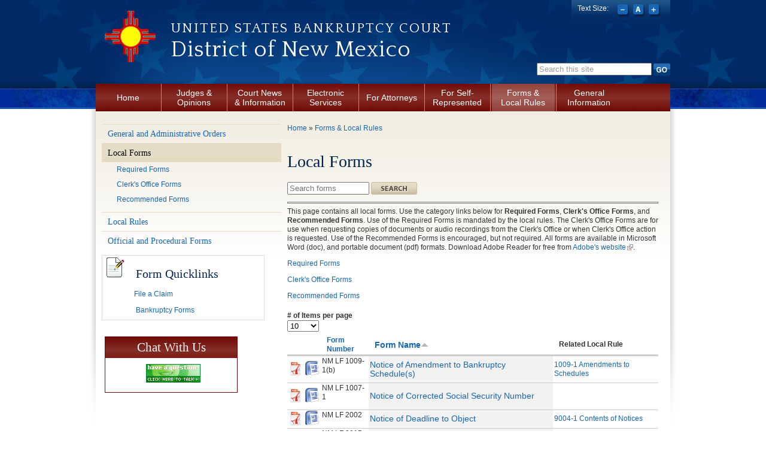

--- FILE ---
content_type: text/html; charset=utf-8
request_url: https://nmb.uscourts.gov/forms/local-forms?page=4
body_size: 8704
content:
<!DOCTYPE html PUBLIC "-//W3C//DTD XHTML+RDFa 1.0//EN"
  "http://www.w3.org/MarkUp/DTD/xhtml-rdfa-1.dtd">
<html xmlns="http://www.w3.org/1999/xhtml" xml:lang="en" version="XHTML+RDFa 1.0" dir="ltr"
  xmlns:content="http://purl.org/rss/1.0/modules/content/"
  xmlns:dc="http://purl.org/dc/terms/"
  xmlns:foaf="http://xmlns.com/foaf/0.1/"
  xmlns:og="http://ogp.me/ns#"
  xmlns:rdfs="http://www.w3.org/2000/01/rdf-schema#"
  xmlns:sioc="http://rdfs.org/sioc/ns#"
  xmlns:sioct="http://rdfs.org/sioc/types#"
  xmlns:skos="http://www.w3.org/2004/02/skos/core#"
  xmlns:xsd="http://www.w3.org/2001/XMLSchema#">

<head profile="http://www.w3.org/1999/xhtml/vocab">
  <meta http-equiv="Content-Type" content="text/html; charset=utf-8" />
<meta name="Generator" content="Drupal 7 (http://drupal.org)" />
<link rel="shortcut icon" href="https://nmb.uscourts.gov/sites/default/files/favicon_0.ico" type="image/vnd.microsoft.icon" />
  <title>Local Forms | District of New Mexico |    United States Bankruptcy Court</title>
  <link type="text/css" rel="stylesheet" href="https://nmb.uscourts.gov/sites/default/files/css/css_xE-rWrJf-fncB6ztZfd2huxqgxu4WO-qwma6Xer30m4.css" media="all" />
<link type="text/css" rel="stylesheet" href="https://nmb.uscourts.gov/sites/default/files/css/css_GqCqCmGspWzZsDVTgkFoFb2eEt4xaByq4GFNcVi8QG4.css" media="all" />
<link type="text/css" rel="stylesheet" href="https://nmb.uscourts.gov/sites/default/files/css/css_6Wl0aPDpX8YyV3e6nPvrd4D8l7qgX42Z-liY63mEE70.css" media="all" />
<link type="text/css" rel="stylesheet" href="https://nmb.uscourts.gov/sites/default/files/css/css_F8oSOWL78Z7pEuqfC6f1Q2uzuHS5QISE7KrUxR-IScA.css" media="all" />
<link type="text/css" rel="stylesheet" href="//fonts.googleapis.com/css?family=Quattrocento" media="all" />
<link type="text/css" rel="stylesheet" href="https://nmb.uscourts.gov/sites/default/files/css/css_7YtRdU2dfFRNlJywTeWBXNsf3jltYl-ozy1uY_mkPIU.css" media="all" />

<!--[if IE 7]>
<link type="text/css" rel="stylesheet" href="https://nmb.uscourts.gov/sites/default/files/css/css_JWfzDCWnczsJiL94fLqPn1txY-rbn-SC9XS_9Lu1XhA.css" media="all" />
<![endif]-->

<!--[if IE 6]>
<link type="text/css" rel="stylesheet" href="https://nmb.uscourts.gov/sites/default/files/css/css_D367pGzkIlRNuRQSSdrslcGSVBQta8qU0yFXW2nf_8A.css" media="all" />
<![endif]-->
<link type="text/css" rel="stylesheet" href="https://nmb.uscourts.gov/sites/default/files/css/css_sq49ClkM19q6wO1rVBeiclTV9BYYjkReo6pmsaKpt7c.css" media="all" />
  <script type="text/javascript" src="https://nmb.uscourts.gov/sites/default/files/js/js_YD9ro0PAqY25gGWrTki6TjRUG8TdokmmxjfqpNNfzVU.js"></script>
<script type="text/javascript" src="https://nmb.uscourts.gov/sites/default/files/js/js_4fjz0ARNrvcH8TSg3bj129cqAl9TLGJsqQhqtvko_yE.js"></script>
<script type="text/javascript" src="https://nmb.uscourts.gov/sites/default/files/js/js_amk7sGxxwVfzX_vy0lEhPcyuntXBZ_NHDlFAlrkF61E.js"></script>
<script type="text/javascript" src="https://nmb.uscourts.gov/sites/default/files/js/js_fKi5bH0wg34dcJHA6XrGNEJMM1uzwBhI0hwQdEsFUY8.js"></script>
<script type="text/javascript">
<!--//--><![CDATA[//><!--
jQuery.extend(Drupal.settings, {"basePath":"\/","pathPrefix":"","setHasJsCookie":0,"ajaxPageState":{"theme":"us_courts_bankruptcy","theme_token":"wAYuAK-rCFS7MygEt2RU_hnt0Gf-Gq1j0wzjeZLWcPY","js":{"sites\/all\/modules\/contrib\/us_courts_extlink\/us_courts_extlink.js":1,"misc\/jquery.js":1,"misc\/jquery-extend-3.4.0.js":1,"misc\/jquery-html-prefilter-3.5.0-backport.js":1,"misc\/jquery.once.js":1,"misc\/drupal.js":1,"misc\/ui\/jquery.ui.core.min.js":1,"misc\/ui\/jquery.ui.widget.min.js":1,"misc\/ui\/jquery.ui.button.min.js":1,"misc\/ui\/jquery.ui.mouse.min.js":1,"misc\/ui\/jquery.ui.draggable.min.js":1,"misc\/ui\/jquery.ui.position.min.js":1,"misc\/ui\/jquery.ui.position-1.13.0-backport.js":1,"misc\/ui\/jquery.ui.resizable.min.js":1,"misc\/ui\/jquery.ui.dialog.min.js":1,"misc\/ui\/jquery.ui.dialog-1.13.0-backport.js":1,"sites\/all\/modules\/contrib\/views\/js\/jquery.ui.dialog.patch.js":1,"sites\/all\/modules\/contrib\/custom_search\/js\/custom_search.js":1,"sites\/all\/modules\/contrib\/ctools\/js\/auto-submit.js":1,"sites\/all\/modules\/contrib\/extlink\/js\/extlink.js":1,"sites\/all\/modules\/contrib\/field_group\/field_group.js":1,"sites\/all\/themes\/oho_basic\/js\/lib.js":1,"sites\/all\/themes\/us_courts_bankruptcy\/js\/scripts.js":1,"sites\/all\/themes\/us_courts_bankruptcy\/js\/jquery.cookie.js":1},"css":{"modules\/system\/system.base.css":1,"modules\/system\/system.menus.css":1,"modules\/system\/system.messages.css":1,"modules\/system\/system.theme.css":1,"misc\/ui\/jquery.ui.core.css":1,"misc\/ui\/jquery.ui.theme.css":1,"misc\/ui\/jquery.ui.button.css":1,"misc\/ui\/jquery.ui.resizable.css":1,"misc\/ui\/jquery.ui.dialog.css":1,"modules\/comment\/comment.css":1,"modules\/field\/theme\/field.css":1,"modules\/node\/node.css":1,"modules\/search\/search.css":1,"modules\/user\/user.css":1,"sites\/all\/modules\/contrib\/extlink\/css\/extlink.css":1,"sites\/all\/modules\/contrib\/views\/css\/views.css":1,"sites\/all\/modules\/contrib\/ckeditor\/css\/ckeditor.css":1,"sites\/all\/modules\/contrib\/ctools\/css\/ctools.css":1,"sites\/all\/modules\/contrib\/custom_search\/custom_search.css":1,"sites\/all\/modules\/contrib\/field_group\/field_group.css":1,"\/\/fonts.googleapis.com\/css?family=Quattrocento":1,"sites\/all\/themes\/oho_basic\/css\/lib.css":1,"sites\/all\/themes\/oho_basic\/css\/grid.css":1,"sites\/all\/themes\/us_courts_bankruptcy\/css\/main.css":1,"sites\/all\/themes\/us_courts_bankruptcy\/css\/visual-editor.css":1,"sites\/all\/themes\/us_courts_bankruptcy\/css\/mobile.css":1,"sites\/all\/themes\/us_courts_bankruptcy\/css\/ie7.css":1,"sites\/all\/themes\/us_courts_bankruptcy\/css\/ie6.css":1,"public:\/\/css_injector\/css_injector_2.css":1}},"custom_search":{"form_target":"_self","solr":0},"urlIsAjaxTrusted":{"\/forms\/local-forms":true,"\/forms\/local-forms?page=4":true},"us_courts_extlink":{"extlink_default_text":"You are now leaving the web page of the United States Bankruptcy Court for the District of New Mexico. The links below contain information created and maintained by other public and private organizations. These links are provided for the user\u0027s convenience. The United States Bankruptcy Court for the District of New Mexico does not control or guarantee the accuracy, relevance, timeliness, or completeness of this outside information; nor does it control or guarantee the on-going availability, maintenance, or security of these Internet sites. Further, the inclusion of links is not intended to reflect their importance or to endorse any views expressed, or products or services offered, on these outside sites, or the organizations sponsoring the sites."},"extlink":{"extTarget":"_blank","extClass":"ext","extLabel":"(link is external)","extImgClass":0,"extIconPlacement":"append","extSubdomains":1,"extExclude":"(.uscourts.gov)|(-admin.jdc.ao.dcn)|(-dev.jdc.ao.dcn)|(.nmcourt.fed.us)|(.www.pacer.gov)|(.www.gpo.gov)|(.public.govdelivery.com.)","extInclude":"","extCssExclude":"","extCssExplicit":"","extAlert":"_blank","extAlertText":"You are now leaving the web page of the United States Bankruptcy Court for the District of New Mexico. The links below contain information created and maintained by other public and private organizations. These links are provided for the user\u0027s convenience. The United States Bankruptcy Court for the District of New Mexico does not control or guarantee the accuracy, relevance, timeliness, or completeness of this outside information; nor does it control or guarantee the on-going availability, maintenance, or security of these Internet sites. Further, the inclusion of links is not intended to reflect their importance or to endorse any views expressed, or products or services offered, on these outside sites, or the organizations sponsoring the sites.","mailtoClass":"mailto","mailtoLabel":"(link sends e-mail)","extUseFontAwesome":false}});
//--><!]]>
</script>
</head>
<body class="html not-front not-logged-in one-sidebar sidebar-first page-forms page-forms-local-forms defaultFont" >
  <div id="skip-link">
    <a href="#main-content" class="element-invisible element-focusable">Skip to main content</a>
  </div>
    <meta name="viewport" content="width=device-width, initial-scale=1.0" user-scalable=yes>
<div class="page-outline"><div class="header-outline">
  <div id="page-wrapper"><div id="page" class="container container_12">

    <div id="header"><div class="section clearfix">

      <a href="/" title="Home" rel="home" id="logo">
          <img src="https://nmb.uscourts.gov/sites/default/files/LOGO6_0.png" alt="Home" />
        </a>
      
              <div id="name-and-slogan">
        <p id="site-court">
<a href="/" title="Home" rel="home">   United States Bankruptcy Court</a></p>
                                    <h1 id="site-name">
<a href="/" title="Home" rel="home"><span>District of New Mexico</span></a>
              </h1>
                      
                  </div> <!-- /#name-and-slogan -->
      
        <div class="region region-header">
    <div id="block-search-form" class="block block-search">

    
  <div class="content">
    <form class="search-form" role="search" action="/forms/local-forms?page=4" method="post" id="search-block-form" accept-charset="UTF-8"><div><div class="container-inline">
      <h2 class="element-invisible">Search form</h2>
    <div class="form-item form-type-textfield form-item-search-block-form">
 <input class="custom-search-default-value custom-search-box form-text form-text" onfocus="if (this.value == &#039;Search this site&#039;) {this.value = &#039;&#039;;}" onblur="if (this.value == &#039;&#039;) {this.value = &#039;Search this site&#039;;}" type="text" id="edit-search-block-form--2" name="search_block_form" value="Search this site" size="15" maxlength="128" />
</div>
<div class="form-actions form-wrapper" id="edit-actions"><input type="image" id="edit-submit" name="submit" value="Go" src="/sites/all/themes/us_courts_bankruptcy/imgs/btn-search-go.png" class="form-submit" /></div><input type="hidden" name="form_build_id" value="form-vWvw59n_6O7vNYJSBoPOjmlKVpZAIvPieRV-55I04GA" />
<input type="hidden" name="form_id" value="search_block_form" />
</div>
</div></form>  </div>
</div>
<div id="block-us-courts-stock-font-resizer" class="block block-us-courts-stock text-resizer-block">

    
  <div class="content">
    <div class="resizer-wrap clearfix">
	<span>Text Size: </span>
	<ul class="resizer">
		<li class="decrease-font"><a href="#">Decrease font size</a></li>
		<li class="reset-font"><a href="#">Reset font size</a></li>
		<li class="increase-font"><a href="#">Increase font size</a></li>
	</ul>
</div>  </div>
</div>
<div id="block-menu-block-us-courts-menu-blocks-main-nav" class="block block-menu-block">

    
  <div class="content">
    <div class="menu-block-wrapper menu-block-us_courts_menu_blocks_main_nav menu-name-main-menu parent-mlid-0 menu-level-1">
  <ul class="menu clearfix"><li class="first leaf menu-mlid-679"><a href="/">Home</a></li>
<li class="expanded menu-mlid-491"><a href="/judges-info/jacobvitz">Judges &amp; Opinions</a><ul class="menu clearfix"><li class="first leaf menu-mlid-492"><a href="/judges-info/jacobvitz">Chief Judge Jacobvitz</a></li>
<li class="leaf has-children menu-mlid-1121"><a href="/court-calendars">Court Calendars</a></li>
<li class="leaf menu-mlid-1074"><a href="/judges-info/courtrooms">Courtrooms</a></li>
<li class="leaf menu-mlid-975"><a href="/judges-info/general-chambers-procedures">General Procedures &amp; Educational Materials</a></li>
<li class="last leaf menu-mlid-494"><a href="/judges-info/opinions">Opinions</a></li>
</ul></li>
<li class="expanded menu-mlid-482"><a href="/court-information">Court News &amp; Information</a><ul class="menu clearfix"><li class="first leaf menu-mlid-1012"><a href="/bankruptcy-cases-filed-county">Cases Filed by County</a></li>
<li class="leaf menu-mlid-774"><a href="/contact-us">Contact Us</a></li>
<li class="leaf menu-mlid-654"><a href="/employment">Employment</a></li>
<li class="leaf has-children menu-mlid-484"><a href="/court-info/court-location">Location and Directions</a></li>
<li class="leaf menu-mlid-677"><a href="/news/">News &amp; Announcements</a></li>
<li class="leaf menu-mlid-1888"><a href="/media-info">News Media Information and Resources</a></li>
<li class="leaf menu-mlid-2051"><a href="/statistics/2025-statistics">Statistics</a></li>
<li class="last leaf menu-mlid-483"><a href="/court-info/faq">Whom to Contact About What</a></li>
</ul></li>
<li class="expanded menu-mlid-495"><a href="/electronic-services">Electronic Services</a><ul class="menu clearfix"><li class="first leaf menu-mlid-1954"><a href="/nextgen-cmecf">NextGen CM/ECF</a></li>
<li class="leaf has-children menu-mlid-651"><a href="https://ecf.nmb.uscourts.gov/" target="_blank">CM/ECF Login</a></li>
<li class="leaf menu-mlid-1862"><a href="/claims-e-filing">Claims E-Filing</a></li>
<li class="leaf menu-mlid-1679"><a href="/financial-management-course-providers">Financial Management Course Providers</a></li>
<li class="leaf menu-mlid-1987"><a href="/noticing-information-creditors">Noticing Information for Creditors</a></li>
<li class="leaf menu-mlid-652"><a href="https://pacer.login.uscourts.gov/cgi-bin/login.pl" target="_blank">PACER Login</a></li>
<li class="last leaf menu-mlid-1682"><a href="/mcvcis">Voice Case Information System </a></li>
</ul></li>
<li class="expanded menu-mlid-498"><a href="/attorneys">For Attorneys</a><ul class="menu clearfix"><li class="first leaf menu-mlid-658"><a href="/admission-to-practice">Admission to Practice</a></li>
<li class="leaf menu-mlid-667"><a href="/case-info">Electronic Case Filing</a></li>
<li class="leaf menu-mlid-668"><a href="/ecf-procedures">Policies and Procedures</a></li>
<li class="leaf menu-mlid-660"><a href="/reference-materials">Reference Materials</a></li>
<li class="last leaf menu-mlid-1896"><a href="/wifi-access-attorneys">WiFi Access for Attorneys</a></li>
</ul></li>
<li class="expanded menu-mlid-501"><a href="/self-rep/understanding-bankruptcy">For Self-Represented</a><ul class="menu clearfix"><li class="first leaf has-children menu-mlid-661"><a href="/adversaries">Filing An Adversary</a></li>
<li class="leaf has-children menu-mlid-663"><a href="/self-rep/filing-for-bankruptcy">Filing for Bankruptcy</a></li>
<li class="leaf menu-mlid-1960"><a href="/esr">Filing Bankruptcy Online (eSR)</a></li>
<li class="leaf menu-mlid-1897"><a href="/self-rep/filing-documents">Filing Documents</a></li>
<li class="leaf menu-mlid-662"><a href="/filing-proof-claim">Filing A Proof Of Claim</a></li>
<li class="last leaf has-children menu-mlid-672"><a href="/procedures">Procedures</a></li>
</ul></li>
<li class="expanded active-trail menu-mlid-1894"><a href="/forms" class="active-trail">Forms &amp; Local Rules</a><ul class="menu clearfix"><li class="first leaf menu-mlid-1895"><a href="/court-info/local-rules-and-orders/general-orders">General and Administrative Orders</a></li>
<li class="leaf has-children active-trail active menu-mlid-650"><a href="/forms/local-forms" class="active-trail active">Local Forms</a></li>
<li class="leaf menu-mlid-1893"><a href="/court-info/local-rules-and-orders">Local Rules</a></li>
<li class="last leaf menu-mlid-649"><a href="http://www.uscourts.gov/forms/bankruptcy-forms" target="_blank">Official and Procedural Forms</a></li>
</ul></li>
<li class="last expanded menu-mlid-1000"><a href="/general-information">General Information</a><ul class="menu clearfix"><li class="first leaf has-children menu-mlid-1003"><a href="/closed-files">Closed Case Files</a></li>
<li class="leaf menu-mlid-1075"><a href="/copies">Copies of Court Documents</a></li>
<li class="leaf menu-mlid-678"><a href="/filing-fees">Filing Fees</a></li>
<li class="leaf menu-mlid-1446"><a href="/register-governmental-address">Register of Governmental Addresses</a></li>
<li class="leaf menu-mlid-1002"><a href="/transcripts-and-audio-recordings-proceedings">Transcripts and Audio Recordings</a></li>
<li class="leaf menu-mlid-1001"><a href="/unclaimed-funds">Unclaimed Funds</a></li>
<li class="last leaf menu-mlid-670"><a href="/links/useful-links">Useful Links</a></li>
</ul></li>
</ul></div>
  </div>
</div>
  </div>

	 <!--RIR add mobile version of menu-->
        <div class="mobile">
        <nav>
                <a href="#">
                        <img src="/sites/all/themes/us_courts_bankruptcy/imgs/mobile-menu-nmb.png" />
                </a>
                  <div class="region region-header">
      <div class="region region-header">
    <div id="block-search-form" class="block block-search">

    
  <div class="content">
    <form class="search-form" role="search" action="/forms/local-forms?page=4" method="post" id="search-block-form" accept-charset="UTF-8"><div><div class="container-inline">
      <h2 class="element-invisible">Search form</h2>
    <div class="form-item form-type-textfield form-item-search-block-form">
 <input class="custom-search-default-value custom-search-box form-text form-text" onfocus="if (this.value == &#039;Search this site&#039;) {this.value = &#039;&#039;;}" onblur="if (this.value == &#039;&#039;) {this.value = &#039;Search this site&#039;;}" type="text" id="edit-search-block-form--2" name="search_block_form" value="Search this site" size="15" maxlength="128" />
</div>
<div class="form-actions form-wrapper" id="edit-actions"><input type="image" id="edit-submit" name="submit" value="Go" src="/sites/all/themes/us_courts_bankruptcy/imgs/btn-search-go.png" class="form-submit" /></div><input type="hidden" name="form_build_id" value="form-vWvw59n_6O7vNYJSBoPOjmlKVpZAIvPieRV-55I04GA" />
<input type="hidden" name="form_id" value="search_block_form" />
</div>
</div></form>  </div>
</div>
<div id="block-us-courts-stock-font-resizer" class="block block-us-courts-stock text-resizer-block">

    
  <div class="content">
    <div class="resizer-wrap clearfix">
	<span>Text Size: </span>
	<ul class="resizer">
		<li class="decrease-font"><a href="#">Decrease font size</a></li>
		<li class="reset-font"><a href="#">Reset font size</a></li>
		<li class="increase-font"><a href="#">Increase font size</a></li>
	</ul>
</div>  </div>
</div>
<div id="block-menu-block-us-courts-menu-blocks-main-nav" class="block block-menu-block">

    
  <div class="content">
    <div class="menu-block-wrapper menu-block-us_courts_menu_blocks_main_nav menu-name-main-menu parent-mlid-0 menu-level-1">
  <ul class="menu clearfix"><li class="first leaf menu-mlid-679"><a href="/">Home</a></li>
<li class="expanded menu-mlid-491"><a href="/judges-info/jacobvitz">Judges &amp; Opinions</a><ul class="menu clearfix"><li class="first leaf menu-mlid-492"><a href="/judges-info/jacobvitz">Chief Judge Jacobvitz</a></li>
<li class="leaf has-children menu-mlid-1121"><a href="/court-calendars">Court Calendars</a></li>
<li class="leaf menu-mlid-1074"><a href="/judges-info/courtrooms">Courtrooms</a></li>
<li class="leaf menu-mlid-975"><a href="/judges-info/general-chambers-procedures">General Procedures &amp; Educational Materials</a></li>
<li class="last leaf menu-mlid-494"><a href="/judges-info/opinions">Opinions</a></li>
</ul></li>
<li class="expanded menu-mlid-482"><a href="/court-information">Court News &amp; Information</a><ul class="menu clearfix"><li class="first leaf menu-mlid-1012"><a href="/bankruptcy-cases-filed-county">Cases Filed by County</a></li>
<li class="leaf menu-mlid-774"><a href="/contact-us">Contact Us</a></li>
<li class="leaf menu-mlid-654"><a href="/employment">Employment</a></li>
<li class="leaf has-children menu-mlid-484"><a href="/court-info/court-location">Location and Directions</a></li>
<li class="leaf menu-mlid-677"><a href="/news/">News &amp; Announcements</a></li>
<li class="leaf menu-mlid-1888"><a href="/media-info">News Media Information and Resources</a></li>
<li class="leaf menu-mlid-2051"><a href="/statistics/2025-statistics">Statistics</a></li>
<li class="last leaf menu-mlid-483"><a href="/court-info/faq">Whom to Contact About What</a></li>
</ul></li>
<li class="expanded menu-mlid-495"><a href="/electronic-services">Electronic Services</a><ul class="menu clearfix"><li class="first leaf menu-mlid-1954"><a href="/nextgen-cmecf">NextGen CM/ECF</a></li>
<li class="leaf has-children menu-mlid-651"><a href="https://ecf.nmb.uscourts.gov/" target="_blank">CM/ECF Login</a></li>
<li class="leaf menu-mlid-1862"><a href="/claims-e-filing">Claims E-Filing</a></li>
<li class="leaf menu-mlid-1679"><a href="/financial-management-course-providers">Financial Management Course Providers</a></li>
<li class="leaf menu-mlid-1987"><a href="/noticing-information-creditors">Noticing Information for Creditors</a></li>
<li class="leaf menu-mlid-652"><a href="https://pacer.login.uscourts.gov/cgi-bin/login.pl" target="_blank">PACER Login</a></li>
<li class="last leaf menu-mlid-1682"><a href="/mcvcis">Voice Case Information System </a></li>
</ul></li>
<li class="expanded menu-mlid-498"><a href="/attorneys">For Attorneys</a><ul class="menu clearfix"><li class="first leaf menu-mlid-658"><a href="/admission-to-practice">Admission to Practice</a></li>
<li class="leaf menu-mlid-667"><a href="/case-info">Electronic Case Filing</a></li>
<li class="leaf menu-mlid-668"><a href="/ecf-procedures">Policies and Procedures</a></li>
<li class="leaf menu-mlid-660"><a href="/reference-materials">Reference Materials</a></li>
<li class="last leaf menu-mlid-1896"><a href="/wifi-access-attorneys">WiFi Access for Attorneys</a></li>
</ul></li>
<li class="expanded menu-mlid-501"><a href="/self-rep/understanding-bankruptcy">For Self-Represented</a><ul class="menu clearfix"><li class="first leaf has-children menu-mlid-661"><a href="/adversaries">Filing An Adversary</a></li>
<li class="leaf has-children menu-mlid-663"><a href="/self-rep/filing-for-bankruptcy">Filing for Bankruptcy</a></li>
<li class="leaf menu-mlid-1960"><a href="/esr">Filing Bankruptcy Online (eSR)</a></li>
<li class="leaf menu-mlid-1897"><a href="/self-rep/filing-documents">Filing Documents</a></li>
<li class="leaf menu-mlid-662"><a href="/filing-proof-claim">Filing A Proof Of Claim</a></li>
<li class="last leaf has-children menu-mlid-672"><a href="/procedures">Procedures</a></li>
</ul></li>
<li class="expanded active-trail menu-mlid-1894"><a href="/forms" class="active-trail">Forms &amp; Local Rules</a><ul class="menu clearfix"><li class="first leaf menu-mlid-1895"><a href="/court-info/local-rules-and-orders/general-orders">General and Administrative Orders</a></li>
<li class="leaf has-children active-trail active menu-mlid-650"><a href="/forms/local-forms" class="active-trail active">Local Forms</a></li>
<li class="leaf menu-mlid-1893"><a href="/court-info/local-rules-and-orders">Local Rules</a></li>
<li class="last leaf menu-mlid-649"><a href="http://www.uscourts.gov/forms/bankruptcy-forms" target="_blank">Official and Procedural Forms</a></li>
</ul></li>
<li class="last expanded menu-mlid-1000"><a href="/general-information">General Information</a><ul class="menu clearfix"><li class="first leaf has-children menu-mlid-1003"><a href="/closed-files">Closed Case Files</a></li>
<li class="leaf menu-mlid-1075"><a href="/copies">Copies of Court Documents</a></li>
<li class="leaf menu-mlid-678"><a href="/filing-fees">Filing Fees</a></li>
<li class="leaf menu-mlid-1446"><a href="/register-governmental-address">Register of Governmental Addresses</a></li>
<li class="leaf menu-mlid-1002"><a href="/transcripts-and-audio-recordings-proceedings">Transcripts and Audio Recordings</a></li>
<li class="leaf menu-mlid-1001"><a href="/unclaimed-funds">Unclaimed Funds</a></li>
<li class="last leaf menu-mlid-670"><a href="/links/useful-links">Useful Links</a></li>
</ul></li>
</ul></div>
  </div>
</div>
  </div>
  </div>
        </nav>
        </div>

    </div></div> <!-- /.section, /#header -->

    <div id="main-wrapper"><div id="main" class="clearfix">
      
              <div id="sidebar-first" class="column sidebar grid_4"><div class="section">
            <div class="region region-sidebar-first">
    <div id="block-menu-block-us-courts-menu-blocks-side-nav" class="block block-menu-block">

    
  <div class="content">
    <div class="menu-block-wrapper menu-block-us_courts_menu_blocks_side_nav menu-name-main-menu parent-mlid-0 menu-level-2">
  <ul class="menu clearfix"><li class="first leaf menu-mlid-1895"><a href="/court-info/local-rules-and-orders/general-orders">General and Administrative Orders</a></li>
<li class="expanded active-trail active menu-mlid-650"><a href="/forms/local-forms" class="active-trail active">Local Forms</a><ul class="menu clearfix"><li class="first leaf menu-mlid-1870"><a href="/forms/required-forms">Required Forms</a></li>
<li class="leaf menu-mlid-1871"><a href="/forms/clerk-forms">Clerk&#039;s Office Forms</a></li>
<li class="last leaf menu-mlid-1885"><a href="/forms/recommended-forms">Recommended Forms</a></li>
</ul></li>
<li class="leaf menu-mlid-1893"><a href="/court-info/local-rules-and-orders">Local Rules</a></li>
<li class="last leaf menu-mlid-649"><a href="http://www.uscourts.gov/forms/bankruptcy-forms" target="_blank">Official and Procedural Forms</a></li>
</ul></div>
  </div>
</div>
<div id="block-nodeblock-920" class="block block-nodeblock">

    
  <div class="content">
    <div id="node-920" class="node node-node-block clearfix" about="/nodeblock/form-quicklinks" typeof="sioc:Item foaf:Document">

        <span property="dc:title" content="Form Quicklinks" class="rdf-meta element-hidden"></span>
  
  <div class="content">
    <div class="field field-name-body field-type-text-with-summary field-label-hidden"><div class="field-items"><div class="field-item even" property="content:encoded"><div style="height:107px;border:1px solid #dddddd;width:270px;">
	    <img src="/sites/default/files/btn-icons/fill-form.png" style="float: left;" />
<h1 style="margin-right: 60px; margin-top: 1px; font-size: 20px; margin-bottom: 2px;">
		Form Quicklinks</h1>
<p></p>
<p style="margin-right:  100px; margin-top:  1px;"><a href="https://www.uscourts.gov/forms/bankruptcy-forms/proof-claim-0">File a Claim</a></p>
<p style="margin-right:  61px; margin-top:  1px;"><a href="/self-rep/minimum-requirements">Bankruptcy Forms</a></p>
</div>
<p>  </p>
</div></div></div>  </div>

  
  
</div>
  </div>
</div>
<div id="block-block-2" class="block block-block bordered_colored blocktheme-bordered_colored">

    <h2>Chat With Us</h2>
  
  <div class="content">
    <!-- BEGIN ProvideSupport.com Graphics Chat Button Code --><script>
<!--//--><![CDATA[// ><!--
window.addEventListener("load",function(){function n(n,e){e=document.createElement("script");e.src="https://image.providesupport.com/"+n,document.body.appendChild(e)}n("js/0e7xjfnmar2b807kdzxatugafd/safe-standard-sync.js?ps_h=heoh&ps_t="+Date.now()),n("sjs/static.js")})
//--><!]]>
</script><p></p><noscript><br />
<div style="display:inline"><a href="https://vm.providesupport.com/0e7xjfnmar2b807kdzxatugafd">Customer Service Chat</a></div>
<p></p></noscript>
<!-- END ProvideSupport.com Graphics Chat Button Code -->  </div>
</div>
  </div>
        </div></div> <!-- /.section, /#sidebar-first -->
            
      <div id="content" class="column alpha grid_8"><div class="section">
        
                  <div id="breadcrumb"><h2 class="element-invisible">You are here</h2><div class="breadcrumb"><a href="/">Home</a> » <a href="/forms">Forms &amp; Local Rules</a></div></div>
                
                
                <a id="main-content"></a>
                <h1 class="title" id="page-title">Local Forms</h1>                <div class="tabs"></div>                          <div class="region region-content">
    <div id="block-custom-search-blocks-1" class="block block-custom-search-blocks">

    
  <div class="content">
    <form class="search-form container-inline" role="search" action="/forms/local-forms?page=4" method="post" id="custom-search-blocks-form-1" accept-charset="UTF-8"><div><div class="form-item form-type-textfield form-item-custom-search-blocks-form-1">
  <label class="element-invisible" for="edit-custom-search-blocks-form-1--2">Search this site </label>
 <input title="Enter the terms you wish to search for." class="custom-search-box form-text" placeholder="Search forms" type="text" id="edit-custom-search-blocks-form-1--2" name="custom_search_blocks_form_1" value="" size="15" maxlength="128" />
</div>
<div class="form-actions form-wrapper" id="edit-actions--2"><input type="image" id="edit-submit--2" name="submit" value="Search" src="/sites/all/themes/us_courts_bankruptcy/imgs/btn-search.png" class="form-submit" /></div><input class="custom-search-selector custom-search-types" type="hidden" name="custom_search_types" value="c-form" />
<input type="hidden" name="delta" value="1" />
<input type="hidden" name="form_build_id" value="form-xp5ULhlh_AzPTJPyeHtxsszrV8H41c8Ncp6aEYhVzgw" />
<input type="hidden" name="form_id" value="custom_search_blocks_form_1" />
</div></form>  </div>
</div>
<div id="block-system-main" class="block block-system">

    
  <div class="content">
    <div class="view view-local-forms view-id-local_forms view-display-id-local_forms file-listing view-dom-id-7587b31165e5dac3413e24894b239530">
            <div class="view-header">
      <style type="text/css">
<!--/*--><![CDATA[/* ><!--*/

table {width:100%;}
caption {font-size:17px; text-align:left;padding-top:11px;padding-bottom:3px;font-weight:bold;letter-spacing:1.2px;}
th {padding-left:10px;}
td {padding-left:2px; padding-right:2px;padding-top:1px; padding-bottom:1px; background:  #ffffff;}
td.views-field-title {background:   #f2f2f2;}
td.views-field-field-rel-lr {width:150px;}



/*--><!]]>*/
</style><p></p><hr />
<p>This page contains all local forms.  Use the category links below for <b>Required Forms</b>,  <b>Clerk's Office Forms</b>, and <b>Recommended Forms</b>.  Use of the Required Forms is mandated by the local rules.  The Clerk's Office Forms are for use when requesting copies of documents or audio recordings from the Clerk's Office or when Clerk's Office action is requested.  Use of the Recommended Forms is encouraged, but not required.  All forms are available in Microsoft Word (doc), and portable document (pdf) formats.  Download Adobe Reader for free from <a href="http://get.adobe.com/reader/">Adobe's website</a>.</p>
<p>
<a href="/forms/required-forms">Required Forms</a></p>
<p><a href="/forms/clerk-forms">Clerk's Office Forms</a></p>
<p><a href="/forms/recommended-forms">Recommended Forms</a></p>
    </div>
  
      <div class="view-filters">
      <form class="ctools-auto-submit-full-form" action="/forms/local-forms" method="get" id="views-exposed-form-local-forms-local-forms" accept-charset="UTF-8"><div><div class="views-exposed-form">
  <div class="views-exposed-widgets clearfix">
                  <div class="views-exposed-widget views-widget-per-page">
        <div class="form-item form-type-select form-item-items-per-page">
  <label for="edit-items-per-page"># of Items per page </label>
 <select id="edit-items-per-page" name="items_per_page" class="form-select"><option value="10" selected="selected">10</option><option value="20">20</option><option value="40">40</option><option value="60">60</option><option value="All">- All -</option></select>
</div>
      </div>
            <div class="views-exposed-widget views-submit-button">
      <input class="ctools-use-ajax ctools-auto-submit-click js-hide form-submit" type="submit" id="edit-submit-local-forms" value="Apply" />    </div>
      </div>
</div>
</div></form>    </div>
  
  
      <div class="view-content">
      <table  class="views-table cols-6">
         <thead>
      <tr>
                  <th  class=" views-align-left" scope="col">
                      </th>
                  <th  class="views-field views-field-field-form-doc" scope="col">
                      </th>
                  <th  class="views-field views-field-body" scope="col">
            <a href="/forms/local-forms?page=4&amp;order=body&amp;sort=asc" title="sort by Form Number" class="active">Form Number</a>          </th>
                  <th  class="views-field views-field-title active views-align-left" scope="col">
            <a href="/forms/local-forms?page=4&amp;order=title&amp;sort=desc" title="sort by Form Name" class="active">Form Name<img typeof="foaf:Image" src="https://nmb.uscourts.gov/misc/arrow-desc.png" width="13" height="13" alt="sort descending" title="sort descending" /></a>          </th>
                  <th  class="views-field views-field-field-rel-lr views-align-left" scope="col">
            Related Local Rule          </th>
                  <th  class="views-field views-field-edit-node" scope="col">
                      </th>
              </tr>
    </thead>
    <tbody>
          <tr  class="odd views-row-first">
                  <td >
            <a href="https://nmb.uscourts.gov/sites/default/files/forms/nmlf1009-1b_0.pdf "><img src="/sites/default/files/btn-icons/office_pdf.png"></a>
</a>          </td>
                  <td  class="views-field views-field-field-form-doc">
            <a href="https://nmb.uscourts.gov/sites/default/files/forms/nmlf1009-1b_0.doc"><img src="/sites/default/files/btn-icons/ms_word_2.png"></a></a>          </td>
                  <td  class="views-field views-field-body">
            <p>NM LF 1009-1(b)</p>
          </td>
                  <td  class="views-field views-field-title active views-align-left">
            <a href="/nmlf1009-1b">Notice of Amendment to Bankruptcy Schedule(s)</a>          </td>
                  <td  class="views-field views-field-field-rel-lr views-align-left">
            <a href="/1009-1">1009-1 	Amendments to Schedules</a>          </td>
                  <td  class="views-field views-field-edit-node">
                      </td>
              </tr>
          <tr  class="even">
                  <td >
            <a href="https://nmb.uscourts.gov/sites/default/files/forms/nmlf1007-1_0.pdf "><img src="/sites/default/files/btn-icons/office_pdf.png"></a>
</a>          </td>
                  <td  class="views-field views-field-field-form-doc">
            <a href="https://nmb.uscourts.gov/sites/default/files/forms/nmlf1007-1_0.doc"><img src="/sites/default/files/btn-icons/ms_word_2.png"></a></a>          </td>
                  <td  class="views-field views-field-body">
            <p>NM LF 1007-1</p>
          </td>
                  <td  class="views-field views-field-title active views-align-left">
            <a href="/nmlf1007-1">Notice of Corrected Social Security Number</a>          </td>
                  <td  class="views-field views-field-field-rel-lr views-align-left">
                      </td>
                  <td  class="views-field views-field-edit-node">
                      </td>
              </tr>
          <tr  class="odd">
                  <td >
            <a href="https://nmb.uscourts.gov/sites/default/files/forms/nmlf2002.pdf "><img src="/sites/default/files/btn-icons/office_pdf.png"></a>
</a>          </td>
                  <td  class="views-field views-field-field-form-doc">
            <a href="https://nmb.uscourts.gov/sites/default/files/forms/nmlf2002.doc"><img src="/sites/default/files/btn-icons/ms_word_2.png"></a></a>          </td>
                  <td  class="views-field views-field-body">
            <p>NM LF 2002</p>
          </td>
                  <td  class="views-field views-field-title active views-align-left">
            <a href="/nmlf2002">Notice of Deadline to Object</a>          </td>
                  <td  class="views-field views-field-field-rel-lr views-align-left">
            <a href="/9004-1">9004-1  Contents of Notices</a>          </td>
                  <td  class="views-field views-field-edit-node">
                      </td>
              </tr>
          <tr  class="even">
                  <td >
            <a href="https://nmb.uscourts.gov/sites/default/files/forms/nmlf3015-2eB_3.pdf "><img src="/sites/default/files/btn-icons/office_pdf.png"></a>
</a>          </td>
                  <td  class="views-field views-field-field-form-doc">
            <a href="https://nmb.uscourts.gov/sites/default/files/forms/nmlf3015-2eB_3.doc"><img src="/sites/default/files/btn-icons/ms_word_2.png"></a></a>          </td>
                  <td  class="views-field views-field-body">
            <p>NM LF 3015-2(e)B</p>
          </td>
                  <td  class="views-field views-field-title active views-align-left">
            <a href="/nmlf3015-2eB">Notice of Deadline to Object to Chapter 13 Plan (filed after petition date)</a>          </td>
                  <td  class="views-field views-field-field-rel-lr views-align-left">
            <a href="/3015-2">3015-2      Chapter 13 Plan and Confirmation</a>          </td>
                  <td  class="views-field views-field-edit-node">
                      </td>
              </tr>
          <tr  class="odd">
                  <td >
            <a href="https://nmb.uscourts.gov/sites/default/files/forms/nmlf3015-2eA_3.pdf "><img src="/sites/default/files/btn-icons/office_pdf.png"></a>
</a>          </td>
                  <td  class="views-field views-field-field-form-doc">
            <a href="https://nmb.uscourts.gov/sites/default/files/forms/nmlf3015-2eA_3.doc"><img src="/sites/default/files/btn-icons/ms_word_2.png"></a></a>          </td>
                  <td  class="views-field views-field-body">
            <p>NM LF 3015-2(e)A</p>
          </td>
                  <td  class="views-field views-field-title active views-align-left">
            <a href="/nmlf3015-2eA">Notice of Deadline to Object to Chapter 13 Plan (filed with petition)</a>          </td>
                  <td  class="views-field views-field-field-rel-lr views-align-left">
            <a href="/3015-2">3015-2      Chapter 13 Plan and Confirmation</a>          </td>
                  <td  class="views-field views-field-edit-node">
                      </td>
              </tr>
          <tr  class="even">
                  <td >
            <a href="https://nmb.uscourts.gov/sites/default/files/forms/nmlf5003-6%284-808%29.pdf "><img src="/sites/default/files/btn-icons/office_pdf.png"></a>
</a>          </td>
                  <td  class="views-field views-field-field-form-doc">
            <a href="https://nmb.uscourts.gov/sites/default/files/forms/nmlf5003-6%284-808%29.doc"><img src="/sites/default/files/btn-icons/ms_word_2.png"></a></a>          </td>
                  <td  class="views-field views-field-body">
            <p>NM LF 5003-6(4-808)</p>
          </td>
                  <td  class="views-field views-field-title active views-align-left">
            <a href="/nmlf5003-6_4-808">Notice of Right to Claim Exemptions (Garnishment)</a>          </td>
                  <td  class="views-field views-field-field-rel-lr views-align-left">
                      </td>
                  <td  class="views-field views-field-edit-node">
                      </td>
              </tr>
          <tr  class="odd">
                  <td >
            <a href="https://nmb.uscourts.gov/sites/default/files/forms/nmlf341_1.pdf "><img src="/sites/default/files/btn-icons/office_pdf.png"></a>
</a>          </td>
                  <td  class="views-field views-field-field-form-doc">
            <a href="https://nmb.uscourts.gov/sites/default/files/forms/nmlf341_0.doc"><img src="/sites/default/files/btn-icons/ms_word_2.png"></a></a>          </td>
                  <td  class="views-field views-field-body">
            <p>NM LF 341</p>
          </td>
                  <td  class="views-field views-field-title active views-align-left">
            <a href="/nmlf341">Notice of Unavailability of Self-Represented Debtor to Attend 341 Meeting</a>          </td>
                  <td  class="views-field views-field-field-rel-lr views-align-left">
                      </td>
                  <td  class="views-field views-field-edit-node">
                      </td>
              </tr>
          <tr  class="even">
                  <td >
            <a href="https://nmb.uscourts.gov/sites/default/files/forms/nmlf9010_0.pdf "><img src="/sites/default/files/btn-icons/office_pdf.png"></a>
</a>          </td>
                  <td  class="views-field views-field-field-form-doc">
            <a href="https://nmb.uscourts.gov/sites/default/files/forms/nmlf9010.doc"><img src="/sites/default/files/btn-icons/ms_word_2.png"></a></a>          </td>
                  <td  class="views-field views-field-body">
            <p>NM LF 9010</p>
          </td>
                  <td  class="views-field views-field-title active views-align-left">
            <a href="/nmlf9010">Order Admitting Attorney Pro Hac Vice</a>          </td>
                  <td  class="views-field views-field-field-rel-lr views-align-left">
                      </td>
                  <td  class="views-field views-field-edit-node">
                      </td>
              </tr>
          <tr  class="odd">
                  <td >
            <a href="https://nmb.uscourts.gov/sites/default/files/forms/nmlf327.pdf "><img src="/sites/default/files/btn-icons/office_pdf.png"></a>
</a>          </td>
                  <td  class="views-field views-field-field-form-doc">
            <a href="https://nmb.uscourts.gov/sites/default/files/forms/nmlf-327.doc"><img src="/sites/default/files/btn-icons/ms_word_2.png"></a></a>          </td>
                  <td  class="views-field views-field-body">
            <p>NM LF 327</p>
          </td>
                  <td  class="views-field views-field-title active views-align-left">
            <a href="/nmlf327">Order Approving Employment of Professional</a>          </td>
                  <td  class="views-field views-field-field-rel-lr views-align-left">
                      </td>
                  <td  class="views-field views-field-edit-node">
                      </td>
              </tr>
          <tr  class="even views-row-last">
                  <td >
            <a href="https://nmb.uscourts.gov/sites/default/files/forms/nmlf2016-13b_1.pdf "><img src="/sites/default/files/btn-icons/office_pdf.png"></a>
</a>          </td>
                  <td  class="views-field views-field-field-form-doc">
            <a href="https://nmb.uscourts.gov/sites/default/files/forms/nmlf2016-13b_1.doc"><img src="/sites/default/files/btn-icons/ms_word_2.png"></a></a>          </td>
                  <td  class="views-field views-field-body">
            <p>NM LF 2016-13(b)</p>
          </td>
                  <td  class="views-field views-field-title active views-align-left">
            <a href="/nmlf2016-13b">Order Approving Fee Application </a>          </td>
                  <td  class="views-field views-field-field-rel-lr views-align-left">
            <a href="/2016-1">2016-1 	Compensation of Professionals</a>          </td>
                  <td  class="views-field views-field-edit-node">
                      </td>
              </tr>
      </tbody>
</table>
    </div>
  
      <h2 class="element-invisible">Pages</h2><div class="item-list"><ul class="pager"><li class="pager-first first"><a title="Go to first page" href="/forms/local-forms">« first</a></li>
<li class="pager-previous"><a title="Go to previous page" href="/forms/local-forms?page=3">‹ previous</a></li>
<li class="pager-item"><a title="Go to page 1" href="/forms/local-forms">1</a></li>
<li class="pager-item"><a title="Go to page 2" href="/forms/local-forms?page=1">2</a></li>
<li class="pager-item"><a title="Go to page 3" href="/forms/local-forms?page=2">3</a></li>
<li class="pager-item"><a title="Go to page 4" href="/forms/local-forms?page=3">4</a></li>
<li class="pager-current">5</li>
<li class="pager-item"><a title="Go to page 6" href="/forms/local-forms?page=5">6</a></li>
<li class="pager-item"><a title="Go to page 7" href="/forms/local-forms?page=6">7</a></li>
<li class="pager-item"><a title="Go to page 8" href="/forms/local-forms?page=7">8</a></li>
<li class="pager-next"><a title="Go to next page" href="/forms/local-forms?page=5">next ›</a></li>
<li class="pager-last last"><a title="Go to last page" href="/forms/local-forms?page=7">last »</a></li>
</ul></div>  
  
  
  
  
</div>  </div>
</div>
  </div>
              </div></div> <!-- /.section, /#content -->

      
    </div></div> <!-- /#main, /#main-wrapper -->

    <div id="footer" class="clearfix"><div class="section">
        <div class="region region-footer">
    <div id="block-nodeblock-nb-footer-coptright" class="block block-nodeblock">

    
  <div class="content">
    <div id="node-32" class="node node-node-block clearfix" about="/content/footer-copyright" typeof="sioc:Item foaf:Document">

        <span property="dc:title" content="Footer (left): Home" class="rdf-meta element-hidden"></span>
  
  <div class="content">
    <div class="field field-name-body field-type-text-with-summary field-label-hidden"><div class="field-items"><div class="field-item even" property="content:encoded"><p><a class="ql-first" href="/">Home</a> | <a href="/contact-us">Contact Us</a> | <a href="/employment">Employment</a> | <a href="/edr">Your Employee Rights and How to Report Wrongful Conduct</a> | <a href="http://www.uscourts.gov/Common/Glossary.aspx" target="_blank">Glossary of Legal Terms</a> | <a class="ql-last" href="/court-info/faq/">FAQs</a></p>
</div></div></div>  </div>

  
  
</div>
  </div>
</div>
<div id="block-nodeblock-nb-footer-quick-links" class="block block-nodeblock">

    
  <div class="content">
    <div id="node-33" class="node node-node-block clearfix" about="/content/footer-right-quick-links" typeof="sioc:Item foaf:Document">

        <span property="dc:title" content="Footer (right): Quick links" class="rdf-meta element-hidden"></span>
  
  <div class="content">
    <div class="field field-name-body field-type-text-with-summary field-label-hidden"><div class="field-items"><div class="field-item even" property="content:encoded"><p><a class="ql-first" href="/privacy-policy/">Privacy Policy</a>|<a class="ql-last" href="/browsealoud-information/">BrowseAloud</a></p>
</div></div></div>  </div>

  
  
</div>
  </div>
</div>
  </div>
    </div></div> <!-- /.section, /#footer -->

  </div></div></div></div> <!-- /#page, /#page-wrapper, /.header-outline, /.page-outline -->
  <script type="text/javascript" src="https://nmb.uscourts.gov/sites/default/files/js/js_zdarJUx7egovvo7K2yO1fmKnRe7E29CRNGZdMpw9cwg.js"></script>
</body>
</html>


--- FILE ---
content_type: text/css
request_url: https://nmb.uscourts.gov/sites/default/files/css/css_7YtRdU2dfFRNlJywTeWBXNsf3jltYl-ozy1uY_mkPIU.css
body_size: 4813
content:
a img{border:0px}.field-type-taxonomy-term-reference .field-item{display:inline-block;margin-right:10px;}
body{min-width:960px;}.container_12{margin-left:auto;margin-right:auto;width:960px;}.grid_1,.grid_2,.grid_3,.grid_4,.grid_5,.grid_6,.grid_7,.grid_8,.grid_9,.grid_10,.grid_11,.grid_12{display:inline;float:left;position:relative;margin-left:10px;margin-right:10px;}.push_1,.pull_1,.push_2,.pull_2,.push_3,.pull_3,.push_4,.pull_4,.push_5,.pull_5,.push_6,.pull_6,.push_7,.pull_7,.push_8,.pull_8,.push_9,.pull_9,.push_10,.pull_10,.push_11,.pull_11,.push_12,.pull_12{position:relative;}.alpha{margin-left:0;}.omega{margin-right:0;}.container_12 .grid_1{width:60px;}.container_12 .grid_2{width:140px;}.container_12 .grid_3{width:220px;}.container_12 .grid_4{width:300px;}.container_12 .grid_5{width:380px;}.container_12 .grid_6{width:460px;}.container_12 .grid_7{width:540px;}.container_12 .grid_8{width:620px;}.container_12 .grid_9{width:700px;}.container_12 .grid_10{width:780px;}.container_12 .grid_11{width:860px;}.container_12 .grid_12{width:940px;}.container_12 .prefix_1{padding-left:80px;}.container_12 .prefix_2{padding-left:160px;}.container_12 .prefix_3{padding-left:240px;}.container_12 .prefix_4{padding-left:320px;}.container_12 .prefix_5{padding-left:400px;}.container_12 .prefix_6{padding-left:480px;}.container_12 .prefix_7{padding-left:560px;}.container_12 .prefix_8{padding-left:640px;}.container_12 .prefix_9{padding-left:720px;}.container_12 .prefix_10{padding-left:800px;}.container_12 .prefix_11{padding-left:880px;}.container_12 .suffix_1{padding-right:80px;}.container_12 .suffix_2{padding-right:160px;}.container_12 .suffix_3{padding-right:240px;}.container_12 .suffix_4{padding-right:320px;}.container_12 .suffix_5{padding-right:400px;}.container_12 .suffix_6{padding-right:480px;}.container_12 .suffix_7{padding-right:560px;}.container_12 .suffix_8{padding-right:640px;}.container_12 .suffix_9{padding-right:720px;}.container_12 .suffix_10{padding-right:800px;}.container_12 .suffix_11{padding-right:880px;}.container_12 .push_1{left:80px;}.container_12 .push_2{left:160px;}.container_12 .push_3{left:240px;}.container_12 .push_4{left:320px;}.container_12 .push_5{left:400px;}.container_12 .push_6{left:480px;}.container_12 .push_7{left:560px;}.container_12 .push_8{left:640px;}.container_12 .push_9{left:720px;}.container_12 .push_10{left:800px;}.container_12 .push_11{left:880px;}.container_12 .pull_1{left:-80px;}.container_12 .pull_2{left:-160px;}.container_12 .pull_3{left:-240px;}.container_12 .pull_4{left:-320px;}.container_12 .pull_5{left:-400px;}.container_12 .pull_6{left:-480px;}.container_12 .pull_7{left:-560px;}.container_12 .pull_8{left:-640px;}.container_12 .pull_9{left:-720px;}.container_12 .pull_10{left:-800px;}.container_12 .pull_11{left:-880px;}.clear{clear:both;display:block;overflow:hidden;visibility:hidden;width:0;height:0;}.clearfix:before,.clearfix:after{content:'\0020';display:block;overflow:hidden;visibility:hidden;width:0;height:0;}.clearfix:after{clear:both;}.clearfix{zoom:1;}
.welcome{text-align:center;}.welcome div{text-align:left;}.welcome div a{margin-right:auto;margin-left:auto;}.buttons a{font-size:14px;}.buttons a:hover{text-decoration:underline;color:rgb(6,14,119);}.alivechat{position:relative;margin:auto;margin-top:5px;}.messages{clear:both;}#block-block-3,.text-resizer-block{position:absolute;z-index:300;top:0;right:0px;width:165px;}.resizer-wrap{background:url(/sites/all/themes/us_courts_bankruptcy/imgs/bg-header-resize.png) top left repeat-x;display:block;text-align:center;padding-top:7px;padding-left:10px;height:32px;}.resizer-wrap span{float:left;display:block;padding-right:15px;font-size:12px;color:#FFF;}ul.resizer{padding:0;margin:0;margin-left:67px;}ul.resizer li{list-style-type:none;float:left;padding-right:5px;}ul.resizer li a{display:block;width:21px;height:22px;text-indent:-999em;outline:none;}ul.resizer li a:link,ul.resizer li a:visited{color:#FFF;}ul.resizer li.decrease-font a{background:url(/sites/all/themes/us_courts_bankruptcy/imgs/btn-header-resize-sm.png) top left no-repeat;}ul.resizer li.reset-font a{background:url(/sites/all/themes/us_courts_bankruptcy/imgs/btn-header-resize-med.png) top left no-repeat;}ul.resizer li.increase-font a{background:url(/sites/all/themes/us_courts_bankruptcy/imgs/btn-header-resize-lg.png) top left no-repeat;}#block-block-4{z-index:300;top:5px;right:0;}.header-help{color:#fff;padding-top:8px;}.header-help a{padding:0 5px;}.header-help a:link,.header-help a:visited{color:#ffffcc;}.page-outline{background:url(/sites/all/themes/us_courts_bankruptcy/imgs/bg-content-sides-shadow.png) top center no-repeat;}.header-outline{background:url(/sites/all/themes/us_courts_bankruptcy/imgs/bg-header-repeat-blue.png) top left repeat-x;}#header{position:relative;z-index:11;}#name-and-slogan{height:140px;}#site-court{padding-top:40px;}#site-court a{color:#fff;font-family:'Quattrocento',serif;font-size:23px;letter-spacing:2px;text-decoration:none;text-transform:uppercase;}#logo img{position:relative;float:left;margin-left:15px;margin-right:25px;margin-top:18px;}#site-name{margin-top:-1px;}#site-name a{color:#fff;font-family:'Quattrocento',serif;font-size:37px;letter-spacing:1px;text-decoration:none;}#site-slogan{font-family:Arial,Helvetica,sans-serif;font-size:15px;margin-top:-11px;}#site-slogan a{color:#fff;letter-spacing:1px;text-decoration:none;}.search-form{margin-bottom:0;}#block-search-form{float:right;position:absolute;top:105px;right:0;z-index:200;}.search-form input{vertical-align:middle;}#block-search-form label{font-family:georgia,serif;font-size:14px;font-weight:normal;color:#FFF;display:block;float:left;padding-right:10px;margin-top:5px}#header .custom-search-box{width:184px;color:#999}#page{position:relative;z-index:100;}#page-wrapper{background:url(/sites/all/themes/us_courts_bankruptcy/imgs/bg-header-stars-blue.jpg) top center no-repeat;}#header ul.menu li{margin:0;padding:0;padding-right:2px;padding-left:2px;}#block-menu-block-2{position:relative;z-index:2;}#header .menu-block-wrapper h2{display:none;}#header .menu-block-wrapper ul{background:url(/sites/all/themes/us_courts_bankruptcy/imgs/bg-nav.png) top left repeat-x;display:block;margin:0;padding:0;border-bottom:1px solid #FFFFFF;width:960px;}#header .menu-block-wrapper li{float:left;list-style:none;list-style-image:none;margin:0;padding:0;border-right:1px solid #ba887f;position:relative;}#header .menu-block-wrapper li.last{border-right:none;}#header .menu-block-wrapper a:link,#header .menu-block-wrapper li a:visited{color:#ffffff;font-size:14px;display:table-cell;padding:0 10px 0 9px;text-align:center;text-decoration:none;height:46px;line-height:16px;vertical-align:middle;width:86px;position:relative;top:-10%;}#header .menu-block-wrapper li.last a{padding-right:10px;}#header .menu-block-wrapper li a:hover,#header .menu-block-wrapper li a:active,#header .menu-block-wrapper li a.active,#header .menu-block-wrapper li a.active-trail{background:url(/sites/all/themes/us_courts_bankruptcy/imgs/bg-nav-hover.png) top left repeat-x;position:inherit;top:-2%;}#header .menu-block-wrapper li ul{background:none;border-bottom:none;position:absolute;z-index:500;left:-999em;border-bottom:1px solid #c9c0a6;width:222px;overflow:hidden;}#header .menu-block-wrapper li li{float:none;border-right:none;overflow:hidden;}#header .menu-block-wrapper li li a:link,#header .menu-block-wrapper li li a:visited{background:url(/sites/all/themes/us_courts_bankruptcy/imgs/bg-sub-nav.png) top left repeat-x;display:block;font-size:13px;font-family:georgia,serif;color:#000000;background-color:#E4DCC5;padding:8px 10px;text-align:left;height:auto;width:200px;border-left:1px solid #c9c0a6;border-right:1px solid #c9c0a6;position:relative;top:0;}#header .menu li:hover{text-decoration:underline;}#header .menu-block-wrapper li:hover ul{left:0;}#sidebar-first{text-align:center;}#sidebar-first ul{margin:0;padding:0;margin:0;}#sidebar-first li{padding:0;margin:0;list-style:none;}#sidebar-first li.last{padding-bottom:8px;}#sidebar-first li a{font-family:Georgia;font-size:14px;display:block;padding:8px 0;padding-left:10px;border-top:1px solid #e5ddc3;}#sidebar-first li a:hover{background-color:#EDE4CE;}#sidebar-first li a:active,#sidebar-first li a.active{background:#e4dcc5;text-decoration:none;}#sidebar-first li ul{margin-left:15px;}#sidebar-first li li{}#sidebar-first li li a{font-family:Arial,Helvetica,sans-serif;font-size:12px;padding:5px 0;padding-left:10px;border-top:none;}#sidebar-first li li a:hover,#sidebar-first li li a:active,#sidebar-first li li a.active{background:none;text-decoration:underline;}#main-wrapper{background:url(/sites/all/themes/us_courts_bankruptcy/imgs/bg-content-gradient-tan.png) #fff top left repeat-x;padding-top:20px;}#main{min-height:550px;}#sidebar-second{padding:0;margin:0;}#sidebar-second .block ~ .block{margin-top:15px;}#sidebar-second div table{margin-right:auto;margin-left:auto;}#sidebar-second{text-align:center;}#content-top{position:relative;padding-bottom:17px;margin-bottom:17px;border-bottom:0px solid #e4dcc5;}#content-top .center-top-column h2 .fp-welcome-title{font-size:28px;font-family:georgia;color:#00214d;font-style:italic;}#content-top .center-top-column p{font-size:18px;font-family:georgia,serif;line-height:20px;color:#383f49;margin-bottom:10px;}#content-top .center-top-column p a{font-size:14px;font-family:arial,sans-serif;font-weight:bold;color:#1765b3;}#content-top ul.fp-welcome-links{margin:0;padding:0;border-top:1px solid #cccccc;border-bottom:1px solid #cccccc;}#content-top ul.fp-welcome-links li{background:url(/sites/all/themes/us_courts_bankruptcy/imgs/bg-content-top-fp-link.png) top left repeat-x;list-style-type:none;border-left:1px solid #cccccc;border-right:1px solid #cccccc;}#content-top ul.fp-welcome-links li a{color:#1765b3;font-size:14px;font-weight:bold;display:block;height:24px;padding-top:11px;padding-left:15px;}.breadcrumb a.active-trail{}.node-judge .field-type-text-with-summary p{color:#383f49;line-height:16px;}.node-judge .field-type-text-with-summary p strong{font-family:arial;font-size:14px;color:#383f49;font-weight:bold;}.staff-info-wrap{background:url(/sites/all/themes/us_courts_bankruptcy/imgs/bg-content-judge-staff-info.png) top left repeat-x #ebf0f3;border:1px solid #cccccc;padding:20px;margin-bottom:35px;}.staff-info-wrap p{line-height:17px;color:#383f49;}.page-node .staff-info-wrap .field-items p strong{font-size:12px;}.staff-info-wrap .field-name-field-j-staff-first{float:left;width:320px;}.staff-info-wrap .field-name-field-j-staff-second{margin-left:320px;border-left:1px solid #78818a;padding-left:20px;}div.horizontal-tabs{border-top:none;border-right:none;border-left:none;border-bottom:none;}.horizontal-tabs ul.horizontal-tabs-list li{background-color:none;border-right:none;}.horizontal-tabs ul.horizontal-tabs-list{background:none;}.horizontal-tabs ul.horizontal-tabs-list li a,.horizontal-tabs ul.horizontal-tabs-list li.selected a{padding:6px 5px 4px 0;height:15px;}.horizontal-tabs ul.horizontal-tabs-list{background-color:none;border-right:none;position:relative;z-index:2;}.horizontal-tabs ul.horizontal-tabs-list li{background-color:none;background:none;}.horizontal-tabs fieldset.horizontal-tabs-pane{border-color:#E4DCC5;border-right:1px solid #E4DCC5;border-style:solid;border-width:2px 1px 1px;margin-left:0;margin-right:0;margin-top:-5px;position:relative;}.horizontal-tabs fieldset.horizontal-tabs-pane{padding:2em 1em;}.group-judge-tabs li a:link,.group-judge-tabs li a:visited{font-family:georgia;font-size:13px;color:#000000;}.group-judge-tabs li a:link strong,.group-judge-tabs li a:visited strong{font-weight:normal;}.group-judge-tabs li a:link{outline:none;}.group-judge-tabs .horizontal-tabs ul.horizontal-tabs-list li{background:url(/sites/all/themes/us_courts_bankruptcy/imgs/bg-content-tabs-sprite.png) no-repeat 0 -50px;padding-left:5px;margin-right:4px;min-width:0;padding-bottom:0;}.horizontal-tabs ul.horizontal-tabs-list li a{background:url(/sites/all/themes/us_courts_bankruptcy/imgs/bg-content-tabs-sprite.png) no-repeat right -75px;}.horizontal-tabs ul.horizontal-tabs-list li.selected{background:url(/sites/all/themes/us_courts_bankruptcy/imgs/bg-content-tabs-sprite.png) no-repeat 0 0;}.horizontal-tabs ul.horizontal-tabs-list li.selected a{background:url(/sites/all/themes/us_courts_bankruptcy/imgs/bg-content-tabs-sprite.png) no-repeat right -25px;}.file-listing .views-row{margin-bottom:25px;}.file-listing .views-field{margin-bottom:3px;}.views-label-field-form-cat,.views-label-field-form-rev-date{font-weight:bold;}.file-listing .views-field-title{font-size:14px;margin-bottom:10px;}.file-listing .views-field-edit-node{margin-top:10px;}.view-id-faqs .item-list ul{list-style-type:none;}.view-id-faqs .item-list ul li{margin-left:0;padding-left:23px;margin-bottom:20px;position:relative;overflow:hidden;display:block;}.view-id-faqs .item-list ul.pager li{display:inline;}.view-faqs .views-field-title{font-family:arial,serif;color:#383f49;font-size:14px;font-weight:bold;}.views-field-title.faq-js-active{background:url(/sites/all/themes/us_courts_bankruptcy/imgs/list-btn-faq-open-close.png) no-repeat;display:block;margin-left:-23px;padding-left:23px;cursor:pointer;}.views-field-title.faq-js-active.faq-open{background-position:0 -87px;}.views-field-field-faq-answer{font-family:arial;color:#383f49;font-weight:normal;font-size:12px;}.views-field-field-faq-answer .field-content{margin:13px 0;}.news-listing-page .views-row{padding:0 0 15px 0;margin-bottom:15px;border-bottom:1px solid #cccccc;}.news-listing-page .views-row p{margin:0px;}.view-news-announcements .views-field-field-news-date{font-weight:bold;font-size:11px;margin-bottom:10px;text-transform:uppercase;}.view-news-announcements .views-row .views-field-title{font-weight:normal;font-size:12px;margin-bottom:10px;}.block #left-sub-column .views-row .views-field-title{margin-bottom:10px;}.fp-news-feed .views-row{border-bottom:none;padding:0;margin-bottom:25px;}.fp-news-feed .views-row .views-field-field-news-date{font-weight:normal;font-size:11px;margin-bottom:5px;}.fp-news-feed .views-row .views-field-title{font-weight:bold;font-size:14px;margin-bottom:5px;}#footer{margin-top:10px;padding-top:10px;border-top:1px solid #cccccc;}#footer #block-block-1,#footer #block-nodeblock-nb-footer-coptright{float:left;}#footer #block-block-2,#footer #block-nodeblock-nb-footer-quick-links{float:right;margin-top:0px;}#footer #block-block-2 a,#footer #block-nodeblock-nb-footer-quick-links a{padding:0 5px;}#footer #block-block-2 a.ql-first,#footer #block-nodeblock-nb-footer-quick-links a.ql-first{padding-left:0;}body.lgFont{font-size:14px;}.lgFont #site-name a{line-height:0px;}.lgFont  #content{}.lgFont #header .menu-block-wrapper li li a:link,.lgFont #header .menu-block-wrapper li li a:visited{font-size:15px;}.lgFont #sidebar-first li a{display:block;font-size:16px;}.lgFont #sidebar-first li li a{font-size:14px;;}.lgFont h1#page-title{font-size:30px;}.lgFont .page-node .content .field-items h2{font-size:30px;}.lgFont .page-node .content .field-items p strong{font-size:16px;}.lgFont .page-node .content .field-items h4{font-size:16px;}body.xlFont{font-size:16px;}.xlFont #site-name a{line-height:0px;}.xlFont #content{line-height:22px;}.xlFont #header .menu-block-wrapper li li a:link,.xlFont #header .menu-block-wrapper li li a:visited{font-size:17px;}.xlFont  #sidebar-first li a{display:block;font-size:20px;line-height:24px;}.xlFont  #sidebar-first li ul li a{font-size:18px;line-height:20px;}.xlFont h1#page-title{font-size:32px;}.xlFont .page-node .content .field-items h2{font-size:32px;}.xlFont .page-node .content .field-items p strong{font-size:18px;}.xlFont .page-node .content .field-items h4{font-size:18px;}.blocktheme-border_white,.blocktheme-gradient{border:solid 1px #ccc;padding:15px;margin-bottom:15px;}.blocktheme-border_white{background-color:#fff;}.blocktheme-bordered_colored{border:solid 1px #700901;padding:0;margin-left:5px;margin-bottom:15px;background-color:#fff;width:220px;}.blocktheme-bordered_colored h2{background:url(/sites/all/themes/us_courts_bankruptcy/imgs/bg-nav.png) top left repeat;padding:5px;color:white;}.blocktheme-bordered_colored div{padding-left:2px;}.blocktheme-gradient{background:url(/sites/all/themes/us_courts_bankruptcy/imgs/bg-content-judge-staff-info.png) top left repeat-x #ebf0f3;}.node-court{background:#FFF;border-top:3px solid #e4dcc5;border-left:1px solid #e4dcc5;border-right:1px solid #e4dcc5;border-bottom:1px solid #e4dcc5;padding:20px 25px;position:relative;z-index:2;margin-top:-3px;}.court-address-wrap{background:url(/sites/all/themes/us_courts_bankruptcy/imgs/bg-content-judge-staff-info.png) top left repeat-x #ebf0f3;border:1px solid #cccccc;padding:20px 30px;margin-bottom:20px;width:348px;margin-top:20px;}.court-address-wrap p{line-height:17px;color:#383f49;}.court-address-wrap .staff-info-wrap .field-items p strong{font-size:12px;}.court-address-wrap .field-name-field-court-st-add{float:left;width:154px;}.court-address-wrap .field-name-field-court-mail-add{margin-left:174px;}.node-court table{border-collapse:separate;}.view-display-id-court_tabs_view ul{position:relative;z-index:10;clear:both;}.view-display-id-court_tabs_view ul li{background:url(/sites/all/themes/us_courts_bankruptcy/imgs/bg-content-tabs-sprite.png) no-repeat scroll 0 -50px;margin-right:4px;padding-left:1px;margin-left:0;margin-bottom:0;list-style-type:none;float:left;}.view-display-id-court_tabs_view ul li a{background:url(/sites/all/themes/us_courts_bankruptcy/imgs/bg-content-tabs-sprite.png) no-repeat scroll right -75px;height:15px;padding:6px 10px 4px 10px;display:block;}.view-display-id-court_tabs_view ul li a:link,.view-display-id-court_tabs_view ul li a:visited{font-size:13px;font-weight:normal;font-family:georgia;color:#000;}.staff-directory-landing .view-display-id-court_tabs_view ul li.views-row-first,.view-display-id-court_tabs_view ul li div.active{background:url(/sites/all/themes/us_courts_bankruptcy/imgs/bg-content-tabs-sprite.png) no-repeat 0 0;}.staff-directory-landing .view-display-id-court_tabs_view ul li.views-row-first a,.view-display-id-court_tabs_view ul li div.active a.active{background:url(/sites/all/themes/us_courts_bankruptcy/imgs/bg-content-tabs-sprite.png) no-repeat right -25px;}#block-views-staff-listing-block-1 .views-field-title,#block-views-staff-directory-home-court-list .views-field-title{font-weight:bold;font-size:14px;margin-bottom:5px;}.node-form .field{margin-bottom:10px;}.front #center-sub-column ul{padding:0;margin:0;}.front #center-sub-column ul li{margin:5px 0 5px 20px;}.front .right-top-column img{float:right;border:4px solid #e4dcc5;}#sidebar-second div.block-us-courts-buttons ~ div.block-us-courts-buttons,div.block-us-courts-buttons ~ div.block-us-courts-buttons{margin-bottom:10px;}#sidebar-second div.block-nodeblock ~ div.block-nodeblock,div.block-nodeblock ~ div.block-nodeblock{margin-bottom:10px;}.page-checklist .view-checklist .view-header{background:url(/sites/all/themes/us_courts_bankruptcy/imgs/img-sprite-checklist.png) no-repeat 0 -173px;font-family:georgia;font-size:28px;line-height:28px;color:#00214d;margin-left:15px;margin-bottom:0;padding-left:60px;}.page-checklist .view-checklist .view-header p{margin-bottom:0;width:392px;}.page-checklist .view-checklist .views-row{background:url(/sites/all/themes/us_courts_bankruptcy/imgs/img-sprite-checklist.png) no-repeat 0 17px;padding:20px 0;padding-left:31px;margin-left:35px;border-bottom:1px solid #cccccc;}.page-checklist .view-checklist .views-field-title{color:#1765b3;font-family:arial;font-size:14px;font-weight:bold;margin-bottom:15px;display:block;}.page-checklist .view-checklist .views-field-body p{margin-bottom:0;}.field-name-field-hd-address{background:#FFF;width:218px;padding:10px;margin:0 0 20px 20px;border:1px solid #000;float:right;}.field-name-field-hd-address p{margin:0;}.field-type-text-with-summary strong{font-size:12px;font-weight:bold;color:#000;}.field-type-text-with-summary  ul{margin:15px 0;padding-left:30px;}.field-type-text-with-summary li{list-style-type:disc;margin-left:-11px;}.field-name-field-hd-table table{border-top:1px solid #c8bea2;border-left:1px solid #c8bea2;}.field-name-field-hd-table tbody{border:none;}.field-name-field-hd-table tr th{background:#f1ede2;border-bottom:none;padding:10px;border-right:1px solid #c8bea2;border-bottom:1px solid #c8bea2;vertical-align:top;color:#663300;font-weight:normal;}.field-name-field-hd-table tr th strong{font-weight:bold;font-size:13px;}.field-name-field-hd-table tr td{color:#666666;font-weight:bold;padding:10px;border-right:1px solid #c8bea2;border-bottom:1px solid #c8bea2;vertical-align:top;}.oho-site-alert-message{background-color:#ffffcc;border:solid 2px #367cc2;padding:10px;margin-bottom:10px;clear:both;}.oho-site-alert-message h2{color:#740901;}.oho-site-alert-message h2 strong{font-weight:normal;}.usc-pb-info{float:left;margin-right:10px;width:150px;}.usc-pb-actions{float:left;width:97px;text-align:center;}.usc-pb-pacer-logo{margin:10px 0px 20px 0px;display:inline-block;}
body{font-family:Arial,Helvetica,sans-serif;font-size:12px;line-height:15px;color:#383f49;margin:0;color:#333;}h1{color:#00214d;font-family:georgia,serif;font-size:28px;font-weight:normal;margin:27px 0 20px 0;line-height:29px;}h2{color:#00214d;font-weight:normal;font-size:21px;font-family:georgia,serif;line-height:25px;margin:0px 0px 10px 0px;}p{margin-top:0px;}a:link,a:visited{color:#1765b3;text-decoration:none;}a:hover{color:#002a66;text-decoration:underline;}
#header .mobile{display:none;}@media (max-width :768px){.menu-name-main-menu{margin-top:0px;}.menu-name-main-menu li{display:none;}#page-wrapper{background-size:100% 182px;}#header .mobile{display:block;background:url(/sites/all/themes/us_courts_bankruptcy/imgs/bg-nav.png) top left repeat-x;margin-left:auto;margin-right:auto;text-align:center;margin-top:10px;width:100%;overflow:hidden;}#header .mobile nav:hover ul,#header .mobile nav:hover li,#header .mobile nav:hover .region-header{display:table;background:url(/sites/all/themes/us_courts_bankruptcy/imgs/bg-nav.png) top left repeat-x;margin-left:auto;margin-right:auto;}#header ul.menu li{width:100%;padding:0px;border:0px;}#header .menu-block-wrapper a:link,#header .menu-block-wrapper li a:visited{display:table-cell;width:100%;font-size:16px;vertical-align:middle;}#header .menu-block-wrapper li li a:link,#header .menu-block-wrapper li li a:visited{width:100%}#header .menu-block-wrapper li ul{display:block;width;100%;position:absolute;top:999cm;right:999cm;}#main-wrapper .grid_4{display:block;clear:both;width:100%;}#main-wrapper .grid_4 li{display:block;width:100%;text-align:center;font-size:16px;}#block-block-2,#block-block-1{display:none;}.breadcrumb{display:none;}.left-top-column,.sidebar,#logo,#footer,.block-search,.text-resizer-block,#header .region-header{display:none;}.container_12,.container_16{width:100%;min-width:300px;margin:0 auto;}body{font-size:1.5rem;background-size:100%;width:100%;min-width:300px;line-height:normal;}table{width:100%;}.view-id-opinions .views-field-body{display:none;}#name-and-slogan{max-width:360px;margin-right:auto;margin-left:auto;}#site-name a,#site-court a{font-size:24px;}#site-name,#site-court{text-align:center;line-height:1;margin-bottom:5px;}#header .menu-block-wrapper ul{width:100%;}.main-wrapper,#header,.container_12 .grid_12{max-width:100%;width:95%;}#header{width:100%;}.protectMe{max-width:95%;height:inherit;}.container_12 .grid_6,.container_12 .grid_8,.container_12 .grid_5{width:95%;font-size:16px;margin-left:10px;}.usc-btn{text-align:left;background-position:top center;}}


--- FILE ---
content_type: text/css
request_url: https://nmb.uscourts.gov/sites/default/files/css/css_sq49ClkM19q6wO1rVBeiclTV9BYYjkReo6pmsaKpt7c.css
body_size: 133
content:
@media (max-width :768px){#node-920 > div > div > div > div > div{height:auto !Important;}#node-920 > div > div > div > div > div p,#node-920 > div > div > div > div > div > h1{margin-right:auto !Important;}#node-920 > div > div > div > div > div > img{display:none;}}


--- FILE ---
content_type: text/javascript
request_url: https://nmb.uscourts.gov/sites/default/files/js/js_fKi5bH0wg34dcJHA6XrGNEJMM1uzwBhI0hwQdEsFUY8.js
body_size: 2539
content:
// Redefine console for debug safety
if (! ("console" in window) || !("firebug" in console)) {
    var names = ["log", "debug", "info", "warn", "error", "assert", "dir", "dirxml", "group"
                 , "groupEnd", "time", "timeEnd", "count", "trace", "profile", "profileEnd"];
    window.console = {};
    for (var i = 0; i <names.length; ++i) window.console[names[i]] = function() {};
}

function setInputDefaultValue(input_id, input_value) {

//Setting the initial value via JS
$(input_id).val(input_value);

$(input_id).focus(function () {
  if ($(this).attr("value") == input_value) {
  $(this).val("");
}
}); //end focus function

$(input_id).blur(function () {
  if ($(this).attr("value") == "") {
    $(this).val(input_value);
  }

}); //end blur function
};
(function ($) {
  Drupal.behaviors.uscourtsGeneral = {
    attach: function(context, settings) {
      //START Drupal Behaviors
      
      //TODO: Drupal comes with jquery.cookies, how do we activate the core version instead?
      //TODO: Drop all of this into a custom module that has the block as well
      
      //We're going to have to use body a lot so let's cache it
      var $body = $('body');
      
      //We'll be setting this variable onclick, but let's give a safe default
      var textSize = 'defaultFont';
      
      //If the user has a font size set already let's put it in place
      if($.cookie('TEXT_SIZE')) {
        $body.removeClass('defaultFont sidebar-first');
        $body.addClass($.cookie('TEXT_SIZE'));
      }
      
      // Smaller
      if ($('.resizer', context).length ) {
        //TODO: .small is too generic of a class name
        $('.resizer .decrease-font a').click(function() {
          if ( $('body').hasClass('xlFont') ) {
             $('body').removeClass('xlFont').addClass('lgFont');
             textSize = 'lgFont';
          }
          else if ( $('body').hasClass('lgFont') ) {
             $('body').removeClass('lgFont').addClass('defaultFont');
             textSize = 'defaultFont';
          }
          
          $.cookie('TEXT_SIZE', textSize, { path: '/', expires: 10000 });
          return false;
        });
        
        // Larger
        $('.resizer .increase-font a').click(function() {
          if ( $('body').hasClass('defaultFont') ) {
             $('body').removeClass('defaultFont').addClass('lgFont');
             textSize = 'lgFont';
          }
          else if ( $('body').hasClass('lgFont') ) {
             $('body').removeClass('lgFont').addClass('xlFont');
             textSize = 'xlFont';
          }
          
          $.cookie('TEXT_SIZE', textSize, { path: '/', expires: 10000 });
          return false;
        });
        
        // Default
        $('.resizer .reset-font a').click(function() {
          if ( $('body').hasClass('lgFont') ) {
             $('body').removeClass('lgFont').addClass('defaultFont');
             textSize = 'defaultFont';
          }
          else if ( $('body').hasClass('xlFont') ) {
             $('body').removeClass('xlFont').addClass('defaultFont');
             textSize = 'defaultFont';
          }
          $.cookie('TEXT_SIZE', textSize, { path: '/', expires: 10000 });
          return false;
        });
      }
      
      // [end] Text Resizer
      
      // Sliding Drawer
      if ( $('.views-field-field-faq-answer', context).length ) {
        $('li .views-field-title').addClass('faq-js-active');
        $('.views-field-field-faq-answer').hide();
        $('li .views-field-title').click(function(){
          $(this).parent().find('.views-field-field-faq-answer').slideToggle();
          $(this).toggleClass('faq-open');
        })
      }
      
      // [end] Sliding Drawer
      
  //  END Drupal Behaviors
    }
  };
})(jQuery);;
/**
 * Cookie plugin
 *
 * Copyright (c) 2006 Klaus Hartl (stilbuero.de)
 * Dual licensed under the MIT and GPL licenses:
 * http://www.opensource.org/licenses/mit-license.php
 * http://www.gnu.org/licenses/gpl.html
 *
 */

/**
 * Create a cookie with the given name and value and other optional parameters.
 *
 * @example $.cookie('the_cookie', 'the_value');
 * @desc Set the value of a cookie.
 * @example $.cookie('the_cookie', 'the_value', { expires: 7, path: '/', domain: 'jquery.com', secure: true });
 * @desc Create a cookie with all available options.
 * @example $.cookie('the_cookie', 'the_value');
 * @desc Create a session cookie.
 * @example $.cookie('the_cookie', null);
 * @desc Delete a cookie by passing null as value. Keep in mind that you have to use the same path and domain
 *       used when the cookie was set.
 *
 * @param String name The name of the cookie.
 * @param String value The value of the cookie.
 * @param Object options An object literal containing key/value pairs to provide optional cookie attributes.
 * @option Number|Date expires Either an integer specifying the expiration date from now on in days or a Date object.
 *                             If a negative value is specified (e.g. a date in the past), the cookie will be deleted.
 *                             If set to null or omitted, the cookie will be a session cookie and will not be retained
 *                             when the the browser exits.
 * @option String path The value of the path atribute of the cookie (default: path of page that created the cookie).
 * @option String domain The value of the domain attribute of the cookie (default: domain of page that created the cookie).
 * @option Boolean secure If true, the secure attribute of the cookie will be set and the cookie transmission will
 *                        require a secure protocol (like HTTPS).
 * @type undefined
 *
 * @name $.cookie
 * @cat Plugins/Cookie
 * @author Klaus Hartl/klaus.hartl@stilbuero.de
 */

/**
 * Get the value of a cookie with the given name.
 *
 * @example $.cookie('the_cookie');
 * @desc Get the value of a cookie.
 *
 * @param String name The name of the cookie.
 * @return The value of the cookie.
 * @type String
 *
 * @name $.cookie
 * @cat Plugins/Cookie
 * @author Klaus Hartl/klaus.hartl@stilbuero.de
 */
jQuery.cookie = function(name, value, options) {
    if (typeof value != 'undefined') { // name and value given, set cookie
        options = options || {};
        if (value === null) {
            value = '';
            options.expires = -1;
        }
        var expires = '';
        if (options.expires && (typeof options.expires == 'number' || options.expires.toUTCString)) {
            var date;
            if (typeof options.expires == 'number') {
                date = new Date();
                date.setTime(date.getTime() + (options.expires * 24 * 60 * 60 * 1000));
            } else {
                date = options.expires;
            }
            expires = '; expires=' + date.toUTCString(); // use expires attribute, max-age is not supported by IE
        }
        // CAUTION: Needed to parenthesize options.path and options.domain
        // in the following expressions, otherwise they evaluate to undefined
        // in the packed version for some reason...
        var path = options.path ? '; path=' + (options.path) : '';
        var domain = options.domain ? '; domain=' + (options.domain) : '';
        var secure = options.secure ? '; secure' : '';
        document.cookie = [name, '=', encodeURIComponent(value), expires, path, domain, secure].join('');
    } else { // only name given, get cookie
        var cookieValue = null;
        if (document.cookie && document.cookie != '') {
            var cookies = document.cookie.split(';');
            for (var i = 0; i < cookies.length; i++) {
                var cookie = jQuery.trim(cookies[i]);
                // Does this cookie string begin with the name we want?
                if (cookie.substring(0, name.length + 1) == (name + '=')) {
                    cookieValue = decodeURIComponent(cookie.substring(name.length + 1));
                    break;
                }
            }
        }
        return cookieValue;
    }
};;


--- FILE ---
content_type: application/javascript; charset=utf-8
request_url: https://image.providesupport.com/js/0e7xjfnmar2b807kdzxatugafd/safe-standard-sync.js?ps_h=heoh&ps_t=1762255104585
body_size: 264
content:
(function(){var p=[4,'safe-standard-sync','heoh','fpS498fBJGYhWoQe','scheoh','ciheoh',7,80,2,2,2,2,2,330,346,'https://messenger.providesupport.com','0e7xjfnmar2b807kdzxatugafd','',false,true,true,30,60,'https://image.providesupport.com','0e7xjfnmar2b807kdzxatugafd','','',false,'bottom:20px;right:20px;','','','','https://vm.providesupport.com/0e7xjfnmar2b807kdzxatugafd',true,'width=370px,height=590px','https://vm.providesupport.com/js/starter/starter.js','messengerDefaultSize=width%3A370px%3Bheight%3A590px&showButtonWithCode=false',1756918556953,{"enabled":false},'http://','https://vm.providesupport.com','','https://messenger.providesupport.com/resource/m61b2d/1806557.js','','https://chatapi.providesupport.com/v1/visitor/sids','en',1,false,'Live chat online','Live chat offline','https://admin.providesupport.com','',,,1630615127950,false,true,'https://image.providesupport.com/image/0e7xjfnmar2b807kdzxatugafd/online-1982722638.gif','https://image.providesupport.com/image/0e7xjfnmar2b807kdzxatugafd/offline-727113356.gif','91','31','91','31','',,,,,,];var w=window;w.psRSS?w.psRSS(p):(w.psPDSS||(w.psPDSS=[]),w.psPDSS.push(p))})()